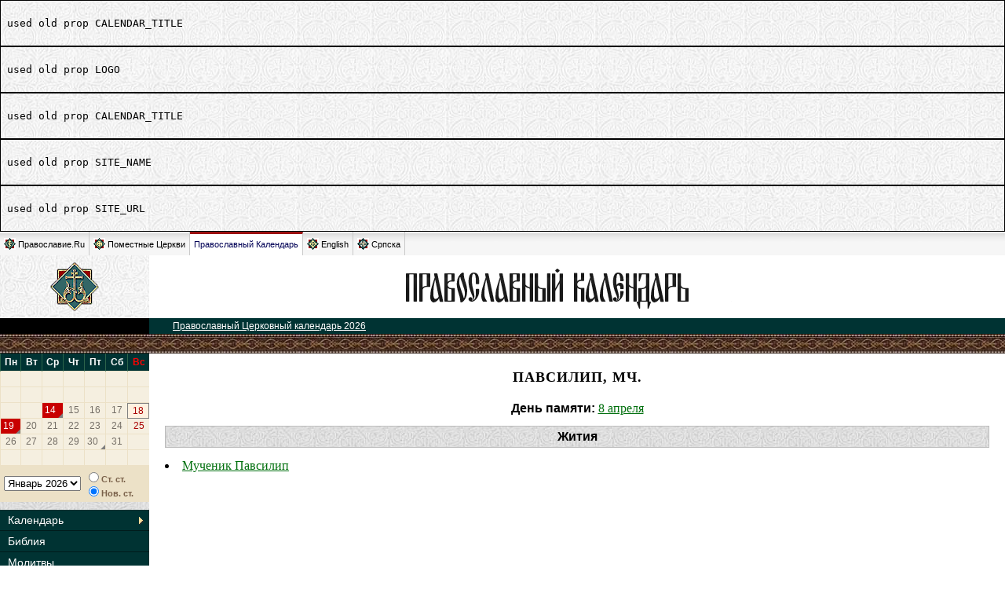

--- FILE ---
content_type: text/html; charset=utf-8
request_url: http://days.pravoslavie.ru/name/1706.htm
body_size: 2687
content:
<div style='border:1px solid black; padding:8px;'><pre>used old prop CALENDAR_TITLE</pre></div>
<div style='border:1px solid black; padding:8px;'><pre>used old prop LOGO</pre></div>
<div style='border:1px solid black; padding:8px;'><pre>used old prop CALENDAR_TITLE</pre></div>
<div style='border:1px solid black; padding:8px;'><pre>used old prop SITE_NAME</pre></div>
<div style='border:1px solid black; padding:8px;'><pre>used old prop SITE_URL</pre></div>
<!DOCTYPE HTML PUBLIC "-//W3C//DTD HTML 4.0 Transitional//EN">
<HTML>
<HEAD>
    <TITLE>Павсилип, мч. + Православный Церковный календарь</TITLE>
    <LINK REL="STYLESHEET" TYPE="text/css" HREF="/css/days.css?20160204">
    <link rel="STYLESHEET" type="text/css" href="/css/oldpr.css">
    <script type="text/javascript" src="/static/js/jquery-1.12.4.min.js" ></script>
    <script type="text/javascript" src="/static/js/cookies.js?20161212" ></script>
    <SCRIPT SRC="/js/catch.js" TYPE="text/javascript"></SCRIPT>
    <SCRIPT SRC="/js/days_common.js" TYPE="text/javascript"></SCRIPT>
    <LINK REL="STYLESHEET" TYPE="text/css" HREF="/css/calendarik.css">
    <SCRIPT SRC="/js/daysCalendarData2026rus.js" TYPE="text/javascript"></SCRIPT>
    <SCRIPT SRC="/js/daysCalendar.js" TYPE="text/javascript"></SCRIPT>
</HEAD><BODY>
<script>var DATA={"handlerId":"190","feeder":"http:\/\/days.pravoslavie.ru\/localhost\/name\/name.php5?nameId=$_NAMEID","docs":[1706],"nameId":1706,"onSite":"days\/name","isDoc":1,"site":"Days","siteFolder":"name","doc":{"id":0}};</script>
<div class="global_tabs">
	<div class="items_left">
		<a class="item" href="https://www.pravoslavie.ru/"><img width="15" height="15" border="0" alt="" src="https://www.pravoslavie.ru/img/design/tm_ru.gif">Православие.Ru</a>
		<a class="item" href="https://www.pravoslavie.ru/orthodoxchurches/"><img width="15" height="15" border="0" alt="" src="https://www.pravoslavie.ru/img/design/tm_wo.gif">Поместные Церкви</a>
		<span class="item calendar on"><a href="https://days.pravoslavie.ru/">Православный Календарь</a></span>
		<a class="item" href="https://www.pravoslavie.ru/english/"><img width="15" height="15" border="0" alt="" src="https://www.pravoslavie.ru/img/design/tm_en.gif">English</a>
		<a class="item" href="https://www.pravoslavie.ru/srpska/"><img width="15" height="15" border="0" alt="" src="https://www.pravoslavie.ru/img/design/tm_sr.gif">Српска</a>
	</div>
	<div class="clear"></div>
</div><table width="100%" border=0 cellspacing=0 cellpadding=0>
<tr>
    <td width=190 height=80 NOWRAP VALIGN="middle" ALIGN="center">

        <a href="https://days.pravoslavie.ru"><img src="/img/znak2.gif" width=62 height=62 alt="ПРАВОСЛАВИЕ.RU" border=0></a></td>
    <td width="100%" bgcolor="#FFFFFF" align="center" valign="middle"><A HREF="https://days.pravoslavie.ru"><IMG SRC="https://days.pravoslavie.ru/img/dayslogo.gif" ALT="Православный Церковный календарь" BORDER=0 WIDTH=440 HEIGHT=57></A></td>
</tr>
<tr>
    <td class="maintitle"><!--A HREF="https://days.pravoslavie.ru" style="color:#ffffff;"><B>ПРАВОСЛАВИЕ.RU</B></A--></td>
    <td bgcolor="#003333" class="toppath">
        <!--A HREF="../sitemap.htm"><IMG SRC="/img/sitemap.gif" WIDTH="108" HEIGHT="16" ALT="карта сайта" BORDER="0" ALIGN="right"></A-->
        <a HREF="https://days.pravoslavie.ru">Православный Церковный календарь 2026</a>
    </td>
</tr>
<tr>
    <td class="or2a" COLSPAN=2><img src="/img/spacer.gif" width=1 height=1 border=0></td>
</tr><tr>
	<td class="fon2">
	<!-- левое меню -->
<DIV style="float:left">
    <SCRIPT TYPE="text/javascript">
        new DaysCalendar(daysCalendarData);
        document.write(DaysCalendar.getCalendar());
    </SCRIPT>

    <DIV class="DaysCalendarTools">
        <DIV>
            <SCRIPT TYPE="text/javascript">
                document.write(DaysCalendar.getMonthsList());
            </SCRIPT>
        </DIV>
        <DIV class="DaysCalendarStylesBtns">
            <SCRIPT TYPE="text/javascript">
                document.write(DaysCalendar.getStyleSelector());
                DaysCalendar.run();
            </SCRIPT>
        </DIV>
    </DIV>
</DIV>
<div class="calendmenu">
	<ul class="calendmenu__items">
		<li class="calendmenu__item"><a class="calendmenu__link calendmenu__link_sub" href="/Days/today.html">Календарь</a>
			<ul class="calendmenu__subitems">
				<li class="calendmenu__subitem"><a class="calendmenu__sublink" href="/ABC/">Месяцеслов</a></li>
				<li class="calendmenu__subitem"><a class="calendmenu__sublink" href="/Days/today.html">Сегодня</a></li>
				<li class="calendmenu__subitem"><a class="calendmenu__sublink" href="/Days/tomorrow.html">Завтра</a></li>
				<li class="calendmenu__subitem"><a class="calendmenu__sublink" href="/docs/2026_1.html">Посты и праздники (н.с.)</a></li>
				<li class="calendmenu__subitem"><a class="calendmenu__sublink" href="/docs/2026_0.html">Посты и праздники (с.с.)</a></li>
			</ul>
		</li>
		<li class="calendmenu__item"><a class="calendmenu__link" href="/Bible/Index.htm">Библия</a></li>
		<li class="calendmenu__item"><a class="calendmenu__link" href="/Trop/tr.htm">Молитвы</a></li>
		<li class="calendmenu__item"><a class="calendmenu__link calendmenu__link_sub" href="/Images/icons.htm">Иконы</a>
			<ul class="calendmenu__subitems">
				<li class="calendmenu__subitem"><a class="calendmenu__sublink" href="/Images/alln.htm">По именам святых</a></li>
				<li class="calendmenu__subitem"><a class="calendmenu__sublink" href="/Images/all.htm">Общий список</a></li>
			</ul>
		</li>
	</ul>
</div>

<TABLE BORDER=0 CELLSPACING=0 CELLPADDING=6 WIDTH=100%>
    <TR><TD>
            <DIV align="center">

                <DIV style="text-align:center;margin:10px 10px 10px 10px ; font-weight: bold; font-family: Arial; font-size: 12px; line-height:150%">
                    <a href="/docs/2026_1.html">Праздники и посты<br> в <span style="font-size:120%">2026</span> году. <br>Новый стиль</a><br>
                    <a href="/docs/2026_0.html">Старый стиль</a>
                </DIV>                   
<!-- Временно отключено о причине недоступности баннера a href="http://prihod.ru"><img src="http://cerkov.ru/banners/prihod.gif" border="0" alt="Конструктор сайтов православных приходов"></a-->
<!--begin of Hristianstvo.Ru -->
<!--a href="http://www.hristianstvo.ru/?from=22"><img src="http://www.hristianstvo.ru/images/ru-88x31-darkgreen1.gif" title="Православное христианство.ru" width=88 height=31 border=0></a-->
<!--end of Hristianstvo.Ru-->
<br>
<br>
<!--Rating@Mail.ru logo-->
<a target="_top" href="https://top.mail.ru/jump?from=41259">
<img src="https://top-fwz1.mail.ru/counter?id=41259;t=479;l=1"
border="0" height="31" width="88" alt="Рейтинг@Mail.ru"></a>
<!--// Rating@Mail.ru logo-->
<br>
                </DIV></TD></TR>
</TABLE>
<BR>
<!-- левое меню: конец -->	</td>

	<td class="main">
<!-- Основное содержание -->


<h1>Павсилип, мч.</h1>
<div style="margin-top: 20px; text-align: center;"><span style="font-weight: bold;">День памяти:</span> <span><a href="https://days.pravoslavie.ru/Days/20260408.html" title="Новый стиль: 21&nbsp;апреля, вторник">8&nbsp;апреля</a></span>
</div>

<h2>Жития</h2>
<li>
    <a href="/Life/life815.htm">Мученик Павсилип</a>
</li>










<!-- Основное содержание: конец -->
	</td>
</tr>
<tr>
	<td bgcolor="#000000" height=20 align="center"></td>
	<td width="100%" bgcolor="#003333" align="center"><A HREF="https://days.pravoslavie.ru"><font size="1" color="#FFFFFF">&copy; ПРАВОСЛАВИЕ.RU</font></A></td>
</tr>
<tr>
	<td class="or2a" COLSPAN=2><IMG SRC="/img/spacer.gif" WIDTH=1 HEIGHT=1 BORDER=0></td></tr>
</table>
</body>
</html>

--- FILE ---
content_type: text/css
request_url: http://days.pravoslavie.ru/css/oldpr.css
body_size: 17751
content:
/*=========== верх/низ ================*/
tr.topsite td{background:#ffffff;vertical-align:middle;text-align:center;height:80px;}
table.supchapters td{
font-size:70%;
padding:7px 7px 5px 7px;
border-right:1px solid #c9c9c9;
vertical-align:top;
background:url('/img/supchtr.gif') repeat-x #f6f6f6;
font-weight:normal;
}
table.supchapters td.on{
padding:4px 7px 0px 7px;
background:#ffffff;
border-top:3px solid #9c1010;
font-weight:bold;
}
table.supchapters td.on a{
color:#000000;
font-weight:bold;
}
table.supchapters a{
text-decoration:none;
color:#003333;
font-weight:normal;
}
table.supchapters a:hover{
text-decoration:underline;
color:#660000;
}
table.supchapters img{vertical-align:middle;}
table.supchapters input{vertical-align:middle;}
table.digs{
float:left;
margin:0px 3px 0px 0px;
}
table.digs td{
padding:0px;
margin:0px;
text-align:center;
border-right:none;
background:#f6f6f6;
}
table.digs img{vertical-align:baseline;}
td.selected{background:url('/images/fon_sel.jpg');padding:15px;}
table.bottomlinks{
padding: 30px 20px 30px 20px;
border-top:1px solid #cccccc;
font-size:80%;
color:#727272;
}
table.bottomlinks b{
color:#000000;
}
table.bottomlinks a, tr.copyright a{
text-decoration:underline;
}
tr.copyright td{
background:url('/images/btm-counters-bck.gif') repeat-x;
padding:20px;
font-size:80%;
color:#ffffff;
}
tr.copyright a, tr.copyright a:hover{color:#ffe6aa;}
td.bannerlist table tr td{
padding:0px 0px 0px 3px;
background:none;
}
/*=========== верх/низ:конец ================*/
/*=========== общие стили:начало ================*/
h1{
/*background:url('/images/fon4.jpg');
border:1px solid #999999;*/
padding:0 10px;
margin:0px;
font-family:Georgia, Times, serif;
text-align:center;
/**/text-transform:uppercase;
font-size:18px;
letter-spacing:1px;
}
h2.subchapter{
font-size:110%; 
text-transform:none; 
border:none; 
background:none; 
font-family:Georgia, Times, serif; padding-top:0px;
margin:0px;
}
td.main{
padding:20px;
vertical-align:top;
background: white;/*url('/images/fon1.jpg');*/
font-family:Georgia, Times, serif;
}
p {
font-family:Georgia, Times, serif;
/*font-family: Arial, Geneva, sans-serif, Helvetica;*/
color: #000000; text-align: justify;
font-size:100%;/*cdw*/
}
td.main a{
font-family:Georgia, Times, serif;
color:#006f0d;/*0048bf*/
text-decoration:underline;
}
td.main a:visited{
color:#314333;/*580ca5*/
}
.zoom, .zoom_imagetext {
display:block;
padding-left:18px;
background:url(http://www.pravoslavie.ru/sas/image/video/zoom.gif) no-repeat;
padding-bottom:5px;
text-align: center; font-size: 11px;
}
.imagetext {
display:block;
padding-left:18px;
padding-bottom:5px;
text-align: center; font-size: 11px;
}
table.leftmenup td{
padding:7px 5px 7px 15px;
font-weight:bold;
font-size:80%;
}
table.leftmenup td.dark{
background:url('/images/fon4.jpg');
}
table.leftmenup td.current{
background:url('/images/fon1.jpg');
}
table.leftmenup td a{
text-transform:uppercase;
color:#003333;
}
table.leftmenup td a.submenu{
text-transform:none;
font-weight:normal;
}
table.leftmenup td.m_curr_brdr{
background:url('/images/fon3.jpg');
padding:3px;
}
table.menu tr td{
background:url(/images/fon2.jpg);
font-weight:bold;
text-transform:uppercase;
font-size:14px;
padding:7px 6px 7px 6px;
}
table.menu tr td a{color:#003333;}
table.menu tr.d td{background:url(/images/fon4.jpg);}
table.menu tr td.on, table.menu tr.d td.on{
border-top:6px solid #CCCCCC;
border-bottom:6px solid #CCCCCC;
background:url(/images/fon1.jpg);
}
td.rightmenu{
padding:20px;
background:url('/images/fon5.jpg');
border-left:1px solid #CCCCCC;
vertical-align:top;
width: 20%;
font-size: 12px;
font-family: Arial, sans-serif;
}
td.rightmenu .short {margin-bottom: 20px; font-size: 12px;}
td.rightmenu .data {font-size: 10px; color: #8C8C8C;}
td.rightmenu h2:first-child {margin-top: 0 !important;}
td.rightmenu h2 {float: none; width: auto;font-size:13px; background:url('http://www.pravoslavie.ru/images/fon2.jpg'); border:1px solid #999999; line-height: 1.2; padding: 5px; min-height: 14px;}
td.rightmenu h3 {float: none; width: auto; font-weight: bold; border: 0; background: none; text-align: left; height: auto; line-height: 1.5; margin: 10px 0 5px; text-transform: none; padding: 0; font-size: 14px;}
td.rightmenu .item {margin-bottom: 5px; font-size: 12px;}
td.rightmenu #vk_groups, td.rightmenu .facebook {margin: 20px auto; border: 1px solid #ccc; background: #fff !important; padding: 5px; width: 200px;}
td.rightmenu p {font-family: Arial, sans-serif;}

.calendar_index h2 {margin-top: 0;}
.calendar_index div.DD_ICON {text-align:center;}
.calendar_index div.DD_ICON img{border:1px solid #ccc; background: #fff; padding: 2px;}
.calendar_index div.DD_TEXT, .calendar_index div.DD_CHTEN{font-size:85%; line-height:110%; font-family:arial; color:#696969;}
.calendar_index div.DD_TEXT img, .calendar_index div.DD_CHTEN img{vertical-align:middle;}
.calendar_index div.DD_CHTEN{margin-bottom:10px;}
.calendar_index div.DD_CHTEN p{padding:0px 0px 0px 27px;margin:2px 0px 2px 0px; background:url('/img/b.gif') no-repeat; font-style:italic;}
.calendar_index div.DD_TEXT a, .calendar_index div.DD_CHTEN a{text-decoration:underline;}

table.newstable{margin:20px 0px 5px 0px;}
table.newstable td{
padding:2px 1px 2px 1px;
background:url('/images/fon1.jpg');
border-left:1px dotted #CCCCCC;
border-bottom:1px dotted #CCCCCC;
text-align:center;
}
table.newstable td.on{background:#ffffff;}
table.newstable td a{
font-weight:bold;
}
table.std_table tr td{
vertical-align:top;
font-size:90%;
border-bottom:1px solid #cccccc;
}
/*=========== ОБЩИЕ СТИЛИ:КОНЕЦ ================*/
/*=========== Анонсы:начало ================*/
table.anons{margin:20px 0px 10px 0px; width: 100%;} /*cdw*/
table.anons a{
color:black!important;/*cdw*/
text-decoration:none!important;/*cdw*/
}
table.anons td, .annonces table.anons_main td{
text-align:justify;
font-size:80%;
}
table.anons div.data, div.path{
font-size:85%;
color:#8c8c8c;
margin:0px 0px 2px 0px;
align:left;
}
table.anons h4.title, h4.author, h4.subtitle{
margin:0px 0px 3px 0px;
padding:0px;
text-align:left;
font-size:100%;
}
table.anons h4.title{text-transform:uppercase;}
table.anons h4.subtitle{
font-style:italic;
font-weight:bold;
}
table.anons h4.author{
font-style:italic;
font-weight:normal;
}
table.anons img.vvodka{
float:left;
margin:3px 10px 3px 0px;
}
table.anons img.vvodkar{
float:right;
margin:3px 0px 3px 10px;
}
table.anons a img.vvodka, a img.vvodkar{border: 1px solid black;}
/*=========== Анонсы:конец ================*/

div.snoski{font-size: 80%;}
.podborka{
BACKGROUND: url(/img/ul3.gif) no-repeat 0px 9px;
PADDING-LEFT: 8px;
}
A.podborka:visited {color:DarkGray}
p.user_comment{
font-size:80%;
color:#585858;
padding:15px 0px 20px 60px;
text-align:left;
border-top:1px dashed #585858;
background:url('/img/cmnt.gif') 43px 18px no-repeat;
}
p.user_comment i{
font-size:70%;
float:left;
text-align:right;
margin:20px 0px 0px -55px;
color:#adadad;
font-style:normal;
}
h3.comments{margin-top:50px; clear:both;}
table.comments td{
font-size:80%;
padding:5px 5px 12px 0px;
vertical-align:top;
}
input#btnCaptcha{font-weight:bold}
form#frmCaptcha{padding:5px 5px 50px 5px;}
form#frmCaptcha input{font-size:120%;}
/*==================== Social network ===========================*/
table.blogs_table{clear:both;margin:0px 0px 20px 0px;}
	table.blogs_table td{
	border:1px solid #afafaf;
	color:#5e5e5e;
	font-weight:bold;
	text-align:center;
	font-size:11px;
	background:#ffffff;
	padding:0px 8px 4px 8px;
	vertical-align:top;
	}
table.like_btns{clear:both;margin:20px 0px 0px 0px;}
	table.like_btns td{padding:0px 8px 4px 8px;vertical-align:top;}
	table.blogs_table td textarea{width:100%;height:64px;font-size:10px;font-family:arial;background:#f6f6f6;color:#7d7d7d;}
	table.blogs_table td.descr{padding:5px 0px 2px 0px;}
	table.noborder td{border:none;padding:0px 0px 4px 0px;}
	table.noborder form{margin:0px;padding:0px;}
a.blog_preview{
	display:block;
	background:url("http://www.pravoslavie.ru/img/form_btn_bck.gif") repeat-x #68c35d;
	height:23px;
	color:#ffffff;
	font-weight:bold;
	text-decoration:none;
	border:1px solid #354654;
	vertical-align:middle;
	text-align:center;
	}
a.blog_preview:hover{
	background:url("http://www.pravoslavie.ru/img/form_btn_on_bck.gif") repeat-x #68c35d;
	text-decoration:none;
	}
tr.grtop1 td.site_name{
text-align:center;
background:#000000;
font-size:12px;
font-weight: bold;
font-family: Arial;
}
tr.grtop1 div.subsite_name{float:left; padding-left:20px; font-size:12px; font-weight:bold;}
td.left_column{background:url('http://www.pravoslavie.ru/img/fon2b.jpg');border-right:1px solid #cfcfcf; width: 20%;}

td.left_column .photoal {margin: 7px 0px 0px 20px;}
td.left_column .photoal img {border: 1px solid #eee; padding: 2px; background: #fff;}

/*==================== Share buttons ===========================*/
.share_buttons{clear:both; height:22px!important; width:540px; float:right; margin-top:10px;}
	.share_button {display:block; float:left; height:21px!important; overflow:hidden; width:90px;}
	.share_button.vk {width:92px;}
	.share_button.fb {width:145px;}
	.share_button.mailru {width:70px;}
	.share_button.google_plus {width:82px;}
	.share_button.twitter {width:100px!important;}
	.share_button.lj {width:80px;}
	.share_button.print {width:22px;}
	.share_button.code {width:60px; position: relative; overflow: visible; padding: 0 6px; margin: 0 5px;}
	.share_button.code.active {border: 1px solid #bbb; border-radius: 5px; background: #fff; padding: 5px; position: relative; top: -6px;}
	.share_button.code img {cursor: pointer;}
	.share_button.code .code_popup {display: none; background: #fff; padding: 5px; position: absolute; right: -10px; top: 28px; font-size: 14px; width: 245px; border: 1px solid #bbb; border-radius: 5px; z-index: 99;}
	.share_button.code .code_popup .line {display: block; height: 1px; background: #fff; width: 70px; position: absolute; top: -1px; right: 9px;}
	.share_button.code .code_popup .caption {font-size: 12px; padding-bottom: 5px;}
	.share_button.code .code_popup textarea {width: 240px; height: 50px; overflow: hidden; border: 1px solid #bbb; padding: 2px; font-size: 11px; resize: none; background: #f2f3f3;}

/*==================== See also ===========================*/
table.see_also {margin:0px 0px 20px 0px;}
table.see_also td {font-size:80%; color:#2c2c2c;}
table.see_also td a{text-decoration:none;}/*color:#000000;  */
table.see_also td a u{font-size:125%; text-decoration:underline; font-weight:bold;}
table.see_also td a span{color:#333333;}
table.see_also td.sa_pic{padding:2px 7px 0px 0px;}
table.see_also td.sa_nopic{width: 50px; padding:2px 7px 0px 0px;}

/*==================== Search ===========================*/
td.searchString{padding:0px 5px 0px 20px; width:100%;}
input.searchString {font-size:120%; width:100%; border:1px solid #aaaaaa;}
input.doSearch {font-size:120%;}
table.search_table{margin:0px 20px 40px 20px; width:80%;}
table.search_table td.num{text-align:right; padding:2px 5px 0px 0px; color:grey; width:15px;}
table.search_table td.pic{padding-right:5px; color:grey; width:55px;}
table.search_table td.pic img{border:1px solid #000000;}
table.search_table td.pic img.no_border{border:none;}
table.search_table td.result {width:100%;}
table.search_table td a {text-decoration:none;}
table.search_table td a:hover {text-decoration:underline;}
table.search_table td a span.zag {text-decoration:underline; font-weight:bold;}
table.search_table td a span.passage {display:block; color:black; font-size:90%;}
table.search_table td a span.date {display:block; color:grey; float:right; font-size:70%; margin:3px 0px 5px 10px;}
table.search_table td a span.doc_url {display:block; color:grey; font-style:italic; text-decoration:underline;}
table.search_table td u{background:#d2ff35; text-decoration:none;}

.clear {clear: both; float: none;}
.line_decor {background: url(/img/design/top_decor.jpg); height: 25px;}

/* Глобальная строка с табами */
.global_tabs {height: 30px; background: url(/img/supchtr.gif); font-size: 11px; font-family: Arial, Geneva, sans-serif; overflow: hidden;}
.global_tabs img {border: 0;}
.global_tabs .item {display: block; float: left; height: 27px; line-height: 27px; position: relative; border-right: 1px solid #C9C9C9; padding: 3px 5px 0; color: #000; text-decoration: none !important;}
.global_tabs .item:hover {text-decoration: none; color: #000;}
.global_tabs .item.on {background: #FFFFFF; border-top: 3px solid #9C1010; font-weight: normal !important; padding-top: 0;}
.global_tabs .item img {margin-right: 3px; position: relative; float: left; top: 5px;}
.global_tabs .item a {text-decoration: none;}
.global_tabs .items_left {float: left;}
.global_tabs .items_left .date {display: inline-block; color: #336635; font-size: 10px; text-align: center; font-weight: bold; line-height: 0.9; position: relative; top: 3px; margin-right: 3px; text-decoration: none; float: left;}
.global_tabs .items_left .month {color: #9c1010; display: inline-block; font-size: 8px;} 
.global_tabs .items_right {float: right;}
.global_tabs .items_right .item {border-left: 1px solid #C9C9C9; border-right: 0;}
.global_tabs .items_right form.item input {font-size:11px; font-family:arial; background:url(/img/design/tm_search_bck.gif) repeat-x #E5E5E5; border: 1px solid #437656; padding: 1px 2px 0px 2px; float: left; margin-top: 5px; height: 14px;}
.global_tabs .items_right form.item span {display: block; background: url(/img/design/tm_search_btn.gif); width: 27px; height: 17px; cursor: pointer; position: relative; float: left; margin-top: 5px; margin-left: 3px;}

/* Хидер */
.header {background: #fff; position: relative; height: 80px; overflow: hidden; font-family: Arial, sans-serif;}
.header .logo {display: block; width: 246px; height: 60px; margin: 10px; background: url(/img/design/logo_inside.jpg); float: left;}
.header .articles {float: right; height: 60px; margin: 10px; min-width: 700px; max-width: 1200px; width: 70%; overflow: hidden; text-align: right;}
.header .articles .item {height: 58px; overflow: hidden; width: 260px; margin-left: 10px; vertical-align: top; font-size: 11px; display: inline-block; }
.header .articles .item a {display: inline-block; width: 260px; height: 58px; background: #dbdbdb; color: #000;}
.header .articles .item a:hover {text-decoration: none; background: #bcbcbc;}
.header .articles .item img {height: 58px; width: auto; float: left; margin-right: 5px;}
.header .articles .item span {display: inline-block; height: 50px; margin: 4px 0; width: 185px; overflow: hidden; cursor: pointer;}

.header_oc .logo {background: url(/img/design/logo_inside_oc.jpg); width: 336px;}

.header_index {height: 130px; text-align: left;}
.header_index .left {width: 50%; text-align: center; float: left;}
.header_index .right {width: 50%; text-align: center; float: right; padding: 10px 0;}

.header_index .logo {background: url(/img/design/logo.jpg); width: 455px; height: 110px; display: inline-block; float: none; margin: 10px 1% 10px 5%;}
.header_index .icons {display: inline-block; }
.header_index .icons a {width: 83px; height: 110px; display: inline-block; margin: 0 auto;}
.header_index .icons.calendar {background-image: url(/img/design/main_icons_calendar.jpg);}
.header_index .icons.calendar a {width: 91px;}
.header_index .icons.calendar span {display: block; background-repeat: no-repeat; background-position: center top;}
.header_index .icons.calendar span.day {height: 22px; margin-top: 21px;}
.header_index .icons.calendar span.month {height: 15px;}
.header_index .icons.church {background-image: url(/img/design/main_icons_church.jpg);}
.header_index .icons.english {background-image: url(/img/design/main_icons_english.jpg);}
.header_index .icons.serbian {background-image: url(/img/design/main_icons_serbian.jpg);}

.top_navbar {height: 28px; background: #003333; color: #fff; font-family: Arial, Geneva, sans-serif; font-size: 12px; line-height: 28px; overflow: hidden;}
.top_navbar ul {margin: 0; padding: 0;}
.top_navbar .logo {display: block; height: 28px; background: #000; text-align: center; width: 20%; color: #fff; float: left; font-weight: bold; text-transform: uppercase;}
.top_navbar .breadcrumbs {display: block; float: left; margin-left: 20px;}
.top_navbar .breadcrumbs a {color: #FCF4D2;}
.top_navbar .social_networks {float: right; margin: 0 20px;}
.top_navbar .social_networks li {display: inline; padding-left: 5px;}
.top_navbar .social_networks a {color: #FCF4D2; background-repeat: no-repeat; background-position: center left; padding: 4px 0 2px 18px; line-height: 1;}
.top_navbar .social_networks a.vk {background-image: url(/img/design/m_vkontakte.gif);}
.top_navbar .social_networks a.fb {background-image: url(/img/design/m_facebook.gif);}
.top_navbar .social_networks a.lj {background-image: url(/img/design/m_lj.gif);}
.top_navbar .social_networks a.tw {background-image: url(/img/design/m_twitter.gif);}
.top_navbar .social_networks a.yt {background-image: url(/img/design/m_youtube.gif);}
.top_navbar .links {float: left; margin: 0 20px;}
.top_navbar .links li {display: inline; padding-left: 5px;}
.top_navbar .links a {color: #FCF4D2; background-repeat: no-repeat; background-position: center left; padding: 4px 0 2px 18px; line-height: 1;}
.top_navbar .links a.archive {background-image: url(/img/design/ml_archive.gif); padding-left: 21px;}
.top_navbar .links a.rss {background-image: url(/img/design/ml_rss.gif);}
.top_navbar .links a.map {background-image: url(/img/design/ml_map.gif);}
.top_navbar .links a.search {background-image: url(/img/design/ml_search.gif);}
.top_navbar .links a.mail {background-image: url(/img/design/ml_mail.gif);}

--- FILE ---
content_type: text/css
request_url: http://days.pravoslavie.ru/css/calendarik.css
body_size: 2628
content:

/*--------- календарь ------------*/
table.calend {
    border-spacing: 0px;
    display: none;
}
table.calend a{
    font-family: Tahoma, ArialCyr, Arial, Geneva, Helvetica,sans-serif;
}
table.calend tr td{
    border-bottom:1px solid #ECE1C7;
    border-left:1px solid #ECE1C7;
    font-size:12px;
    font-family: Tahoma, ArialCyr, Arial, Geneva, Helvetica,sans-serif;
    font-weight:normal;
    text-align:center;
    vertical-align:middle;
    height:20px;
    width:26px;
    background:#F5EFE0;
}

table.calend tr td a {color:#746E66;text-decoration:none;}
table.calend tr td a:hover {text-decoration:none;}
/*table.calend tr td a u{color:#1E481E;text-decoration:none;}                                                         */

table.calend tr.wd td{
    background:#003333;
    color:white;
    border-left:1px solid #2B644B;
    height:23px;
    font-weight:bold;
}
table.calend tr td a.current {
    border-radius: 30px;
    border-color: #2D2D2D;
    border-width: 1px;
    border-style: dashed;
}
table.calend td.holiday a.current {
    border-color: #FFF!important;
    border-width: 2px!important;
    border-style: dotted!important;
}
table.calend tr td.today {
    border: 1px solid gray;
    padding: 0px;
}
table.calend tr td.fast {background:#DCCFBC }
table.calend tr td.holiday {background:#C80000 !important;}
table.calend tr td.holiday a {color:white; text-decoration:none;}
table.calend tr td.holiday a * {color:#ffffff;text-decoration:none;}


table.calend tr td select {font-size:12px;}

table.calend tr td a.sunday {
    color: #A90000!important;
}
table.calend tr td.holiday a.sunday {
    color: #FFF!important;
}
td.today {
    background: #FFF!important;
}
td.today.fast {
    background: #FFF1E0!important;
}
td.today.holiday {
    background: #F00!important;
}
table.calend tr td a.znak {
    font-weight:bold;
}
table.calend span.znak{
    width: 0;
    height: 0;
    border-style: solid;
    border-width: 0 0 6px 6px;
    border-color: transparent transparent grey transparent;
    float: right;
    bottom: -11px;
    right: -1px;
    position: relative;
}
.DaysCalendarTools{ /* панель месяцев и стиля*/
    padding:5px;
    font-size:11px;
    color:#7A614A;
    background:#ECE1C7;
    font-weight:bold;
	margin-bottom: 10px;
}
.DaysCalendarTools > div {
    display: table-cell;
    vertical-align: middle;
    padding-right: 5px;
}
.DaysCalendarTools select{
    float:left;
}
table.calend tr td a:not([href]){
    opacity: 0.5;
}
/*--------- календарь: конец ------------*/
table.calend tr td a[href^="http://ya"]{
    font-style:italic;
}